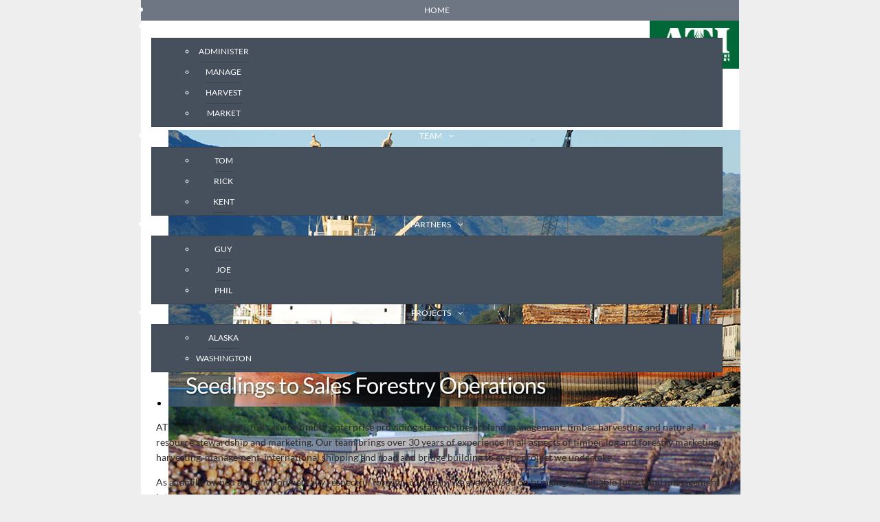

--- FILE ---
content_type: text/html; charset=utf-8
request_url: https://a1timber.net/
body_size: 29514
content:
<!DOCTYPE html>
<html lang="en-gb" dir="ltr">
<head>
<meta name="viewport" content="width=device-width, initial-scale=1.0" />
<meta charset="utf-8">
	<meta name="author" content="Super User">
	<meta name="generator" content="MYOB">
	<title>A1 Timber</title>
	<link href="/favicon.ico" rel="icon" type="image/vnd.microsoft.icon">
<link href="/media/vendor/joomla-custom-elements/css/joomla-alert.min.css?0.4.1" rel="stylesheet">
	<link href="/modules/mod_djimageslider/themes/default/css/djimageslider.css" rel="stylesheet">
	<link href="/modules/mod_maximenuck/themes/custom/css/maximenuck_maximenuck116.css" rel="stylesheet">
	<style>[data-id="maximenuck116"] .mobilemenuck-item-counter {
	display: inline-block;
	margin: 0 5px;
	padding: 10px;
	font-size: 12px;
	line-height: 0;
	background: rgba(0,0,0,0.3);
	color: #eee;
	border-radius: 10px;
	height: 20px;
	transform: translate(10px,-3px);
	box-sizing: border-box;
}

[data-id="maximenuck116"] .mobilemenuck-backbutton svg {
	width: 14px;
	fill: #fff;
	position: relative;
	left: -5px;
	top: -2px;
}
/* Mobile Menu CK - https://www.joomlack.fr */
/* Automatic styles */

.mobilemenuck-bar {display:none;position:relative;left:0;top:0;right:0;z-index:100;}
.mobilemenuck-bar-title {display: block;}
.mobilemenuck-bar-button {cursor:pointer;box-sizing: border-box;position:absolute; top: 0; right: 0;line-height:0.8em;font-family:Segoe UI;text-align: center;}
.mobilemenuck {box-sizing: border-box;width: 100%;}
.mobilemenuck-topbar {position:relative;}
.mobilemenuck-title {display: block;}
.mobilemenuck-button {cursor:pointer;box-sizing: border-box;position:absolute; top: 0; right: 0;line-height:0.8em;font-family:Segoe UI;text-align: center;}
.mobilemenuck a {display:block;text-decoration: none;}
.mobilemenuck a:hover {text-decoration: none;}
.mobilemenuck .mobilemenuck-item > div {position:relative;}
.mobilemenuck-lock-button.mobilemenuck-button {right:45px}
.mobilemenuck-lock-button.mobilemenuck-button svg {max-height:50%;}
.mobilemenuck-lock-button.mobilemenuck-button::after {display: block;content: "";height: 100%;width: 100%;z-index: 1;position: absolute;top: 0;left: 0;}
.mobilemenuck[data-display="flyout"] {overflow: initial !important;}
.mobilemenuck[data-display="flyout"] .level1 + .mobilemenuck-submenu {position:absolute;top:0;left:auto;display:none;height:100vh;left:100%;}
.mobilemenuck[data-display="flyout"] .level2 + .mobilemenuck-submenu {position:absolute;top:0;left:auto;display:none;height:100vh;left:100%;}
.mobilemenuck[data-display="flyout"][data-effect*="slideright"] .level1 + .mobilemenuck-submenu {right:100%;left:auto;}
.mobilemenuck[data-display="flyout"][data-effect*="slideright"] .level2 + .mobilemenuck-submenu {right:100%;left:auto;}
@media screen and (max-width: 640px) {
.mobilemenuck[data-display="flyout"] .level1 + .mobilemenuck-submenu {position:static;width: initial !important;height: initial;}
}
@media screen and (max-width: 1000px) {
.mobilemenuck[data-display="flyout"] .level2 + .mobilemenuck-submenu {position:static;width: initial !important;height: initial;}
}
.mobilemenuck-backbutton { cursor: pointer; }.mobilemenuck-backbutton:hover { opacity: 0.7; }/* for accordion */
.mobilemenuck-togglericon:after {cursor:pointer;text-align:center;display:block;position: absolute;right: 0;top: 0;content:"+";}
.mobilemenuck .open .mobilemenuck-togglericon:after {content:"-";}

[data-id="maximenuck116"] .mobilemenuck-bar-title {
	color: #FFFFFF;
	text-align: left;
	box-shadow: #7A7A7A 0px 2px 5px -3px;
	-moz-box-shadow: #7A7A7A 0px 2px 5px -3px;
	-webkit-box-shadow: #7A7A7A 0px 2px 5px -3px;
	font-weight: bold;
	text-indent: 20px;
	line-height: 50px;
	font-size: 20px;
}

[data-id="maximenuck116"] .mobilemenuck-bar-title a {
	color: #FFFFFF;
	font-weight: bold;
	text-indent: 20px;
	line-height: 50px;
	font-size: 20px;
}

[data-id="maximenuck116"] .mobilemenuck-bar-button {
	height: 50px;
	width: 50px;
	color: #FFFFFF;
	line-height: 38px;
	font-size: 41px;
}

[data-id="maximenuck116"] .mobilemenuck-bar-button a {
	color: #FFFFFF;
	line-height: 38px;
	font-size: 41px;
}

[data-id="maximenuck116"].mobilemenuck {
	background: #6E7684;
	background-image: -o-linear-gradient(center top,#6E7684, #6E7684 100%);
	background-image: -webkit-gradient(linear, left top, left bottom,from(#6E7684), color-stop(100%, #6E7684));
	background-image: -moz-linear-gradient(center top,#6E7684, #6E7684 100%);
	background-image: linear-gradient(to bottom,#6E7684, #6E7684 100%);
	color: #FFFFFF;
	box-shadow: #6E7684 0px 2px 5px -3px;
	-moz-box-shadow: #6E7684 0px 2px 5px -3px;
	-webkit-box-shadow: #6E7684 0px 2px 5px -3px;
	font-weight: normal;
	line-height: 40px;
	font-size: 18px;
}

[data-id="maximenuck116"].mobilemenuck a {
	color: #FFFFFF;
	font-weight: normal;
	line-height: 40px;
	font-size: 18px;
}

[data-id="maximenuck116"] .mobilemenuck-title {
	background: #6E7684;
	background-image: -o-linear-gradient(center top,#6E7684, #6E7684 100%);
	background-image: -webkit-gradient(linear, left top, left bottom,from(#6E7684), color-stop(100%, #6E7684));
	background-image: -moz-linear-gradient(center top,#6E7684, #6E7684 100%);
	background-image: linear-gradient(to bottom,#6E7684, #6E7684 100%);
	height: 50px;
	color: #fff;
	text-align: left;
	text-indent: 20px;
	line-height: 50px;
	font-size: 18px;
}

[data-id="maximenuck116"] .mobilemenuck-title a {
	color: #fff;
	text-indent: 20px;
	line-height: 50px;
	font-size: 18px;
}

[data-id="maximenuck116"] .mobilemenuck-button {
	background: #6E7684;
	height: 50px;
	width: 50px;
	color: #FFFFFF;
	line-height: 38px;
	font-size: 50px;
}

[data-id="maximenuck116"] .mobilemenuck-button a {
	color: #FFFFFF;
	line-height: 38px;
	font-size: 50px;
}

[data-id="maximenuck116"] .mobilemenuck-item > .level1 {
	padding-left: 10px;
	line-height: 40px;
	font-size: 18px;
}

[data-id="maximenuck116"] .mobilemenuck-item > .level1 a {
	line-height: 40px;
	font-size: 18px;
}

[data-id="maximenuck116"] .mobilemenuck-item > .level2 {
	padding-left: 20px;
	line-height: 40px;
	font-size: 18px;
}

[data-id="maximenuck116"] .mobilemenuck-item > .level2 a {
	line-height: 40px;
	font-size: 18px;
}

[data-id="maximenuck116"] .level2 + .mobilemenuck-submenu .mobilemenuck-item > div:not(.mobilemenuck-submenu) {
	padding-left: 30px;
}

[data-id="maximenuck116"] .mobilemenuck-togglericon:after {
	background: #6E7684;
	background-image: -o-linear-gradient(center top,#6E7684, #6E7684 100%);
	background-image: -webkit-gradient(linear, left top, left bottom,from(#6E7684), color-stop(100%, #6E7684));
	background-image: -moz-linear-gradient(center top,#6E7684, #6E7684 100%);
	background-image: linear-gradient(to bottom,#6E7684, #6E7684 100%);
	height: 40px;
	width: 40px;
	color: #FFFFFF;
	text-align: center;
	line-height: 40px;
	font-size: 20px;
}

[data-id="maximenuck116"] .mobilemenuck-togglericon:after a {
	color: #FFFFFF;
	line-height: 40px;
	font-size: 20px;
}[data-id="maximenuck116"] + .mobilemenuck-overlay {
	position: fixed;
	top: 0;
	background: #000000;
	opacity: 0.3;
	left: 0;
	right: 0;
	bottom: 0;
	z-index: 9;
}.mobilemenuck-logo { text-align: center; }.mobilemenuck-logo-left { text-align: left; }.mobilemenuck-logo-right { text-align: right; }.mobilemenuck-logo a { display: inline-block; }</style>
	<style>#maximenuck116-mobile-bar, #maximenuck116-mobile-bar-wrap-topfixed { display: none; }
	@media only screen and (max-width:767px){
	#maximenuck116, #maximenuck116-wrap button.navbar-toggler { display: none !important; }
	#maximenuck116-mobile-bar, #maximenuck116-mobile-bar-wrap-topfixed { display: block; flex: 1;}
	.mobilemenuck-hide {display: none !important;}
     }</style>
<script src="/media/vendor/jquery/js/jquery.min.js?3.7.1"></script>
	<script src="/media/legacy/js/jquery-noconflict.min.js?504da4"></script>
	<script type="application/json" class="joomla-script-options new">{"joomla.jtext":{"PLG_MOBILEMENUCK_SEARCH":"PLG_MOBILEMENUCK_SEARCH","PLG_MOBILEMENUCK_BAR_BUTTON_LABEL":"PLG_MOBILEMENUCK_BAR_BUTTON_LABEL","PLG_MOBILEMENUCK_LOCK_BUTTON_LABEL":"PLG_MOBILEMENUCK_LOCK_BUTTON_LABEL","PLG_MOBILEMENUCK_MENU_BUTTON_LABEL":"PLG_MOBILEMENUCK_MENU_BUTTON_LABEL","PLG_MOBILEMENUCK_SEARCH_LABEL":"PLG_MOBILEMENUCK_SEARCH_LABEL","PLG_MOBILEMENUCK_TOGGLER_ICON_LABEL":"PLG_MOBILEMENUCK_TOGGLER_ICON_LABEL","PLG_MOBILEMENUCK_SEARCH_RESET_LABEL":"PLG_MOBILEMENUCK_SEARCH_RESET_LABEL","ERROR":"Error","MESSAGE":"Message","NOTICE":"Notice","WARNING":"Warning","JCLOSE":"Close","JOK":"OK","JOPEN":"Open"},"system.paths":{"root":"","rootFull":"https:\/\/a1timber.net\/","base":"","baseFull":"https:\/\/a1timber.net\/"},"csrf.token":"e4c2c5df0daf251b1cf9e9b0eb561d2a"}</script>
	<script src="/media/system/js/core.min.js?a3d8f8"></script>
	<script src="/media/system/js/messages.min.js?9a4811" type="module"></script>
	<script src="/media/djextensions/jquery-easing-1.4.1/jquery.easing.min.js"></script>
	<script src="/modules/mod_djimageslider/assets/js/slider.js?v=4.6.4"></script>
	<script src="/modules/mod_maximenuck/assets/maximenuck.min.js?ver=10.1.11"></script>
	<script src="/media/plg_system_mobilemenuck/assets/mobilemenuck.js?ver=1.6.11"></script>
	<script type="application/ld+json">{"@context":"https://schema.org","@graph":[{"@type":"Organization","@id":"https://a1timber.net/#/schema/Organization/base","name":"A1 Timber","url":"https://a1timber.net/"},{"@type":"WebSite","@id":"https://a1timber.net/#/schema/WebSite/base","url":"https://a1timber.net/","name":"A1 Timber","publisher":{"@id":"https://a1timber.net/#/schema/Organization/base"}},{"@type":"WebPage","@id":"https://a1timber.net/#/schema/WebPage/base","url":"https://a1timber.net/","name":"A1 Timber","isPartOf":{"@id":"https://a1timber.net/#/schema/WebSite/base"},"about":{"@id":"https://a1timber.net/#/schema/Organization/base"},"inLanguage":"en-GB"},{"@type":"Article","@id":"https://a1timber.net/#/schema/com_content/article/1","name":"Home","headline":"Home","inLanguage":"en-GB","isPartOf":{"@id":"https://a1timber.net/#/schema/WebPage/base"}}]}</script>
	<script>jQuery(document).ready(function(){new Maximenuck('#maximenuck116', {fxtransition : 'linear',dureeIn : 0,dureeOut : 500,menuID : 'maximenuck116',testoverflow : '0',orientation : 'horizontal',behavior : 'mouseover',opentype : 'open',offcanvaswidth : '300px',offcanvasbacktext : 'Back',fxdirection : 'normal',directionoffset1 : '30',directionoffset2 : '30',showactivesubitems : '0',ismobile : 0,menuposition : '0',effecttype : 'dropdown',topfixedeffect : '1',topfixedoffset : '',topfixedoffsetboth : '0',clickclose : '0',closeclickoutside : '0',clicktoggler : '0',fxduration : 500});});</script>
	<script>jQuery(document).ready(function(){ new MobileMenuCK(jQuery('#maximenuck116'), {menubarbuttoncontent : '&#x2261;',topbarbuttoncontent : '×',showmobilemenutext : 'default',mobilemenutext : 'Menu',container : 'menucontainer',detectiontype : 'resolution',resolution : '767',usemodules : '0',useimages : '0',showlogo : '1',showdesc : '0',displaytype : 'accordion',displayeffect : 'slideleft',menuwidth : '300',openedonactiveitem : '0',mobilebackbuttontext : 'Back',menuselector : 'ul.maximenuck',uriroot : '',tooglebarevent : 'click',tooglebaron : 'button',logo_source : 'maximenuck',logo_image : '',logo_link : '',logo_alt : '',logo_position : 'left',logo_width : '',logo_height : '',logo_margintop : '',logo_marginright : '',logo_marginbottom : '',logo_marginleft : '',topfixedeffect : 'always',lock_button : '0',lock_forced : '0',accordion_use_effects : '0',accordion_toggle : '0',show_icons : '0',counter : '0',hide_desktop : '1',overlay : '1',search : '0',menuid : 'maximenuck116',langdirection : 'ltr',merge : '',beforetext : '',aftertext : '',mergeorder : '',logo_where : '1',custom_position : '',uriroot : ''}); });</script>

<link rel="preconnect" href="https://fonts.bunny.net">
<link href="https://fonts.bunny.net/css?family=lato:300,300i,400,400i,700,700i,900,900i" rel="stylesheet" />
<link rel="stylesheet" href="https://cdnjs.cloudflare.com/ajax/libs/font-awesome/4.7.0/css/font-awesome.min.css">
<link rel="stylesheet" href="https://use.fontawesome.com/releases/v5.1.0/css/all.css" integrity="sha384-lKuwvrZot6UHsBSfcMvOkWwlCMgc0TaWr+30HWe3a4ltaBwTZhyTEggF5tJv8tbt" crossorigin="anonymous">
<link rel="stylesheet" type="text/css" href="/templates/a-1gray2/css/css.css"/>
<script src="/templates/a-1gray2/js/main.js" type="text/javascript"></script>
<link rel="stylesheet" type="text/css" href="/templates/a-1gray2/css/custom.css"/>
</head>
<body>
<div style="max-width:870px;margin:0 auto;">
<div id="verytop"><div id="verytop-boxes">
<!---- verytop module starts here ------------------>
<div id="verytop-a" class="width-95"><div class="verytop-a no-card ">
		<!-- debut Maximenu CK -->
	<div class="maximenuckh ltr" id="maximenuck116" style="z-index:10;">
						<ul class=" maximenuck">
				<li data-level="1" class="maximenuck item101 current active first level1 " style="z-index : 12000;" ><a aria-current="page"  data-hover="Home" class="maximenuck " href="/" data-align="top"><span class="titreck"  data-hover="Home"><span class="titreck-text"><span class="titreck-title">Home</span></span></span></a>
		</li><li data-level="1" class="maximenuck item107 parent level1 " style="z-index : 11999;" ><a aria-haspopup="true"  data-hover="Services" class="maximenuck " href="/services" data-align="top"><span class="titreck"  data-hover="Services"><span class="titreck-text"><span class="titreck-title">Services</span></span></span></a>
	<div class="floatck" style=""><div class="maxidrop-main" style=""><div class="maximenuck2 first " >
	<ul class="maximenuck2"><li data-level="2" class="maximenuck item118 first level2 " style="z-index : 11998;" ><a  data-hover="Administer" class="maximenuck " href="/services#administer" data-align="top"><span class="titreck"  data-hover="Administer"><span class="titreck-text"><span class="titreck-title">Administer</span></span></span></a>
		</li><li data-level="2" class="maximenuck item119 level2 " style="z-index : 11997;" ><a  data-hover="Manage" class="maximenuck " href="/services#manage" data-align="top"><span class="titreck"  data-hover="Manage"><span class="titreck-text"><span class="titreck-title">Manage</span></span></span></a>
		</li><li data-level="2" class="maximenuck item120 level2 " style="z-index : 11996;" ><a  data-hover="Harvest" class="maximenuck " href="/services#harvest" data-align="top"><span class="titreck"  data-hover="Harvest"><span class="titreck-text"><span class="titreck-title">Harvest</span></span></span></a>
		</li><li data-level="2" class="maximenuck item121 last level2 " style="z-index : 11995;" ><a  data-hover="Market" class="maximenuck " href="/services#market" data-align="top"><span class="titreck"  data-hover="Market"><span class="titreck-text"><span class="titreck-title">Market</span></span></span></a>
	</li>
	</ul>
	</div></div></div>
	</li><li data-level="1" class="maximenuck item108 parent level1 " style="z-index : 11994;" ><a aria-haspopup="true"  data-hover="Team" class="maximenuck " href="/team" data-align="top"><span class="titreck"  data-hover="Team"><span class="titreck-text"><span class="titreck-title">Team</span></span></span></a>
	<div class="floatck" style=""><div class="maxidrop-main" style=""><div class="maximenuck2 first " >
	<ul class="maximenuck2"><li data-level="2" class="maximenuck item122 first level2 " style="z-index : 11993;" ><a  data-hover="Tom" class="maximenuck " href="/team#tom" data-align="top"><span class="titreck"  data-hover="Tom"><span class="titreck-text"><span class="titreck-title">Tom</span></span></span></a>
		</li><li data-level="2" class="maximenuck item123 level2 " style="z-index : 11992;" ><a  data-hover="Rick" class="maximenuck " href="/team#rick" data-align="top"><span class="titreck"  data-hover="Rick"><span class="titreck-text"><span class="titreck-title">Rick</span></span></span></a>
		</li><li data-level="2" class="maximenuck item126 last level2 " style="z-index : 11991;" ><a  data-hover="Kent" class="maximenuck " href="/team#kent" data-align="top"><span class="titreck"  data-hover="Kent"><span class="titreck-text"><span class="titreck-title">Kent</span></span></span></a>
	</li>
	</ul>
	</div></div></div>
	</li><li data-level="1" class="maximenuck item109 parent level1 " style="z-index : 11990;" ><a aria-haspopup="true"  data-hover="Partners" class="maximenuck " href="/partners" data-align="top"><span class="titreck"  data-hover="Partners"><span class="titreck-text"><span class="titreck-title">Partners</span></span></span></a>
	<div class="floatck" style=""><div class="maxidrop-main" style=""><div class="maximenuck2 first " >
	<ul class="maximenuck2"><li data-level="2" class="maximenuck item128 first level2 " style="z-index : 11989;" ><a  data-hover="Guy" class="maximenuck " href="/partners#guy" data-align="top"><span class="titreck"  data-hover="Guy"><span class="titreck-text"><span class="titreck-title">Guy</span></span></span></a>
		</li><li data-level="2" class="maximenuck item129 level2 " style="z-index : 11988;" ><a  data-hover="Joe" class="maximenuck " href="/partners#joe" data-align="top"><span class="titreck"  data-hover="Joe"><span class="titreck-text"><span class="titreck-title">Joe</span></span></span></a>
		</li><li data-level="2" class="maximenuck item130 last level2 " style="z-index : 11987;" ><a  data-hover="Phil" class="maximenuck " href="/partners#phil" data-align="top"><span class="titreck"  data-hover="Phil"><span class="titreck-text"><span class="titreck-title">Phil</span></span></span></a>
	</li>
	</ul>
	</div></div></div>
	</li><li data-level="1" class="maximenuck item110 parent level1 " style="z-index : 11986;" ><a aria-haspopup="true"  data-hover="Projects" class="maximenuck " href="/projects" data-align="top"><span class="titreck"  data-hover="Projects"><span class="titreck-text"><span class="titreck-title">Projects</span></span></span></a>
	<div class="floatck" style=""><div class="maxidrop-main" style=""><div class="maximenuck2 first " >
	<ul class="maximenuck2"><li data-level="2" class="maximenuck item131 first level2 " style="z-index : 11985;" ><a  data-hover="Alaska" class="maximenuck " href="/projects#alaska" data-align="top"><span class="titreck"  data-hover="Alaska"><span class="titreck-text"><span class="titreck-title">Alaska</span></span></span></a>
		</li><li data-level="2" class="maximenuck item132 last level2 " style="z-index : 11984;" ><a  data-hover="Washington" class="maximenuck " href="/projects#washington" data-align="top"><span class="titreck"  data-hover="Washington"><span class="titreck-text"><span class="titreck-title">Washington</span></span></span></a>
	</li>
	</ul>
	</div></div></div>
	</li>            </ul>
    </div>
    <!-- fin maximenuCK -->
</div>
</div>
<div id="verytop-b" class="width-95 invisible"></div>
<div id="verytop-c" class="width-95 invisible"></div>
<!---- verytop module ends here ------------------>
</div></div>
<div style="clear:both;"></div>
<div id="drawer-holder"><div id="drawer">
<div class="drawer no-card ">
		
<div id="mod-custom89" class="mod-custom custom">
    <a href="/index.php"><img src="/images/i/top-logo.jpg" style="float:right;margin:-10px 0 0 0;width:130px;height:70px;" class="visible-desktop"></a><br /><div style="clear:both;"></div>
<a href="/index.php"><img src="/images/i/sub-logo.jpg" style="margin:-22px auto -3px;clear:both;width:530px;height:23px;" class="visible-desktop"></a><br />
<div style="clear:both;"></div>
<div style="height:30px;" class="visible-phone"></div>
<a href="/index.php"><img src="/images/i/alt-logol.jpg" style="margin:0 auto;max-width:200px;margin-top:-64px;" class="hidden-desktop"></a></div>
</div>
<div class="drawer no-card hide767">
		
<div id="mod-custom94" class="mod-custom custom">
    <div style="background-color:#6e7684;width:80%;margin:-25px auto 3px;height:1px;" class="visible-desktop"></div>
<div style="width:100%;text-align:center;text-transform:uppercase;font-weight: lighter;font-size: 12px;"><a href="/services#administer">administer</a> <a href="/services#manage">manage</a> <a href="/services#harvest">harvest</a> <a href="/services#market">market</a></a></div>

								</div>
</div>

</div></div>
<div style="clear:both;"></div>
<div id="showcase">
<!---- showcase module starts here ------------------>
<div id="showcase-a" class="width-95"><div class="showcase-a no-card ">
		

<div style="border: 0px !important;">
    <div id="djslider-loader93" class="djslider-loader djslider-loader-default" data-animation='{"auto":"1","looponce":"0","transition":"swing","css3transition":"ease-in-out","duration":"560","delay":2560}' data-djslider='{"id":93,"slider_type":"0","slide_size":842,"visible_slides":"1","direction":"left","show_buttons":"1","show_arrows":"1","preload":"800","css3":"1"}' tabindex="0">
        <div id="djslider93" class="djslider djslider-default" style="height: 403px; width: 832px; max-width: 832px !important;">
            <div id="slider-container93" class="slider-container" >
                <ul id="slider93" class="djslider-in">
                                            <li style="margin: 0 10px 0px 0 !important; height: 403px; width: 832px;">
                                                                                            <img class="dj-image" src="/images/banners/Seedlings_to_Sales_Forestry_Operations_1.jpg" alt="Seedlings_to_Sales_Forestry_Operations_1.jpg"  style="width: 100%; height: auto;"/>
                                                                                        
                        </li>
                                            <li style="margin: 0 10px 0px 0 !important; height: 403px; width: 832px;">
                                                                                            <img class="dj-image" src="/images/banners/Seedlings_to_Sales_Forestry_Operations_2.jpg" alt="Seedlings_to_Sales_Forestry_Operations_2.jpg"  style="width: 100%; height: auto;"/>
                                                                                        
                        </li>
                                            <li style="margin: 0 10px 0px 0 !important; height: 403px; width: 832px;">
                                                                                            <img class="dj-image" src="/images/banners/Seedlings_to_Sales_Forestry_Operations_3.jpg" alt="Seedlings_to_Sales_Forestry_Operations_3.jpg"  style="width: 100%; height: auto;"/>
                                                                                        
                        </li>
                                            <li style="margin: 0 10px 0px 0 !important; height: 403px; width: 832px;">
                                                                                            <img class="dj-image" src="/images/banners/Seedlings_to_Sales_Forestry_Operations_4.jpg" alt="Seedlings_to_Sales_Forestry_Operations_4.jpg"  style="width: 100%; height: auto;"/>
                                                                                        
                        </li>
                                    </ul>
            </div>
                            <div id="navigation93" class="navigation-container" style="top: 89%; margin: 0 0%;">
                                            <img id="prev93" class="prev-button showOnHover" src="/images/left-icon.png" alt="Previous" tabindex="0" />
                        <img id="next93" class="next-button showOnHover" src="/images/right-icon.png" alt="Next" tabindex="0" />
                                                                <img id="play93" class="play-button showOnHover" src="/images/blank-for-pause-and-play.png" alt="Play" tabindex="0" />
                        <img id="pause93" class="pause-button showOnHover" src="/images/blank-for-pause-and-play.png" alt="Pause" tabindex="0" />
                                    </div>
                                </div>
    </div>
</div>
<div class="djslider-end" style="clear: both" tabindex="0"></div></div>
</div>
<div id="showcase-b" class="width-95 invisible"></div>
<div id="showcase-c" class="width-95 invisible"></div>
<!---- showcase module ends here ------------------>
</div>
<div style="clear:both;"></div>
<div id="mainbody">
<div class="sidebar-b-zero-container invisible hide959">
		
</div>
<div class="main-content-container-full">
			
	<main id="main-content" role="main" class="">
		<!-- Begin Content -->
		
		<div id="system-message-container" aria-live="polite"></div>

		<div class="com-content-article item-page">
    <meta itemprop="inLanguage" content="en-GB">
    
    
        
        
    
    
        
                                                <div class="com-content-article__body">
        <p style="margin-top:3px;">ATI is a multi-faceted, full service timber enterprise providing state-of-the-art land management, timber harvesting and natural resource stewardship and marketing. Our team brings over 30 years of experience in all aspects of timber, log and forestry marketing, harvesting, management, international shipping and road and bridge building to every project we undertake. 
</p><p>
As a family-owned and environmentally respectful forestry company, we are focused on bringing sustainable forestland management into the 21st Century. We hold ourselves to rigorous ethical standards in all aspects of our business, from our commitment to revitalizing local work forces to employing the most efficient, effective and scientifically-based management practices which have resulted in an excellent environmental record for all of our job sites. ATI is proud to contribute to balancing the health of our planetary ecosystem while also providing a high ROI on our projects.
</p><p>
<div style="width:100%;text-align:center;margin-top:39px;">
<div style="float:left;width:32%;text-align:center;">
<a href="/services" style="font-size:89%;"><img src="/images/ATI_Home_Services.jpg" style="width:100%;border-bottom:3px solid #006838;margin-bottom:4px;"><br />
SERVICES</a>
</div>
<div style="display:inline-block;width:32%;text-align:center;">
<a href="/projects" style="font-size:89%;"><img src="/images/ATI_Home_Partners.jpg" style="width:100%;border-bottom:3px solid #006838;margin-bottom:4px;"><br />
PARTNERS</a>
</div>
<div style="float:right;width:32%;text-align:center;">
<a href="/team" style="font-size:89%;"><img src="/images/ATI_Home_Team.jpg" style="width:100%;border-bottom:3px solid #006838;margin-bottom:4px;"><br />
TEAM</a>
</div>
<div style="clear:both;"></div>
</div>


<h2 style="margin-top:30px;">Read About Our Project Sites</h2>
<img src="/images/ATI_Home_AlaskaProject.jpg" style="width:100%;">
<h3>Kodiak Island, Alaska</h3>
<p>Alaska is known as the “Last Frontier”, a state where every effort is challenged. <a href="/projects" style="font-size:89%;">READ MORE</a></p>
     </div>

        
                                        </div>

		
		<!-- End Content -->
	</main>
	
		</div>	
	
	
<div class="sidebar-a-zero-container invisible"> 	
		
	
</div>	
<div class="show959">
		
</div>
	
	
	
</div><!-- end of mainbody-->
<div id="footer"><div id="footer-boxes">
<!---- footer module starts here ------------------>
<div id="footer-a" class="width-95"><div class="footer-a no-card ">
		
<div id="mod-custom92" class="mod-custom custom">
    <div style="width:100%;text-align:center;padding-top:34px;padding-bottom:0px" class="hidden-phone">
<div style="float:left;width:32%;text-align:center;vertical-align:bottom;font-size:77%;font-weight:lighter;">
PO Box 1001 Chehalis WA 98532
</div>
<div style="display:inline-block;width:32%;text-align:center;vertical-align:bottom;font-weight:lighter;">
<a href="mailto:Tom@a1timber.com"><button type="button" class="btn btn-xlarge" role="button"  style="font-weight:lighter;">Contact us</button></a>
</div>
<div style="float:right;width:32%;text-align:center;vertical-align:bottom;font-size:77%;font-weight:lighter;">
<a href="tel:3607480607" style="color:#fff;">360.748.0607</a>
</div>
<div style="clear:both;"></div>
</div>

<div style="width:100%;text-align:center;line-height:32px;" class="visible-phone">
<a href="tel:3607480607" style="color:#fff;font-weight:lighter;">360.748.0607</a><br />
PO Box 1001 Chehalis WA 98532<br />
<div style="text-align:center;vertical-align:bottom;margin-top:48px;font-weight:lighter;">
<a href="mailto:Tom@a1timber.com"><button type="button" class="btn btn-xlarge" role="button" style="font-weight:lighter;">Contact us</button></a>
</div>
</div></div>
</div>
</div>
<div id="footer-b" class="width-95 invisible"></div>
<div id="footer-c" class="width-95 invisible"></div>
<!---- footer module ends here ------------------>
</div></div>
<div style="clear:both;"></div>
<div id="copyright"><div id="copyright-boxes">
<!---- copyright module starts here ------------------>
<div id="copyright-a" class="width-95"><div class="copyright-a no-card ">
		
<div id="mod-custom88" class="mod-custom custom">
    <div style="font-size:100%;width:100%;text-align:center;">Copyright © 2023 ATI All Rights Reserved. <a target="_blank" href="http://darlingray.com" style="color:#fff;">Design: Darlin Gray World Wide. Build: </a><a target="_blank" href="http://pritchardwebsites.com" style="color:#fff;">Pritchard Websites</a>.
                    </div></div>
</div>
</div>
<div id="copyright-b" class="width-95 invisible"></div>
<div id="copyright-c" class="width-95 invisible"></div>
<!---- copyright module ends here ------------------>
</div></div>
<div style="clear:both;"></div>
</div>
</body>
</html>

--- FILE ---
content_type: text/css
request_url: https://a1timber.net/templates/a-1gray2/css/css.css
body_size: 13699
content:
/*BLANK NO COLOR MAIN CSS*/
body{
margin:0;padding:0;
font-family: 'Raleway',Arial,Helvetica,sans-serif;
font-size: 16px;
line-height: 26px;
color: #5e5e5e;
}
a {
text-decoration:none;
-webkit-transition: all 0.2s ease-in;
-moz-transition: all 0.2s ease-in;
-o-transition: all 0.2s ease-in;
transition: all 0.2s ease-in;
-webkit-transition: all 0.2s ease-in;
-moz-transition: all 0.2s ease-in;
-o-transition: all 0.2s ease-in;
transition: all 0.2s ease-in;
}

.readon{
padding: 15px 25px;
display:inline-block;
margin-top:12px;
vertical-align: middle;
text-align: center;
cursor: pointer;
border-radius: 3px;
-webkit-border-radius: 3px;
-moz-border-radius: 3px;
text-decoration:none;
font-weight:bold;
-webkit-transition: all 0.2s ease-in;
-moz-transition: all 0.2s ease-in;
-o-transition: all 0.2s ease-in;
transition: all 0.2s ease-in;
-webkit-transition: all 0.2s ease-in;
-moz-transition: all 0.2s ease-in;
-o-transition: all 0.2s ease-in;
transition: all 0.2s ease-in;
}

.wrapper{margin:0 auto;max-width:870px;width:92%;padding:6% 4%;}
.width-30{width:30%;}
.width-45{width:45%;}
.width-95{width:95%;}
.invisible {display: none !important;}
#header-surround{
animation-duration: .5s;
animation-fill-mode: both;
position: fixed;
z-index: 1000;
right: 0;
left: 0;
top: 0;
box-shadow: 0 1px 6px rgba(0,0,0,0.4);
display: block;
}
#header-height{height:80px;}
#header{
position: relative;
height:62px;
margin:0 auto;max-width:1200px;width:92%;padding:10px 4%;
}
#header-a{display:inline-block;vertical-align:top;}
#header-b, #header-c {display:inline-block;margin-left:3%;vertical-align:top;}

/* menu css Maximenu CK default*/
div#maximenuck116{
float:right;}
div#maximenuck116 ul.maximenuck{
background:none;border:0;
box-shadow:none;
webkit-box-shadow:0 0 0 0;
font-size:120%;
margin-top:16px;
}
div#maximenuck116 ul.maximenuck li.maximenuck.level1{
border:0;
}
div#maximenuck116 ul.maximenuck li.maximenuck.level1 > a, div#maximenuck116 ul.maximenuck li.maximenuck.level1 > span.separator{
text-shadow:none;
text-transform:uppercase;
color:black;
font-size:104%;
}
div#maximenuck116.maximenuckh ul.maximenuck li.level1.parent > a:after, div#maximenuck116.maximenuckh ul.maximenuck li.level1.parent > span.separator:after{
border-color:black transparent transparent transparent; /* sets dropdown arrow color */
}
div#maximenuck116 ul.maximenuck li.maximenuck.level1:hover > a span.titreck, div#maximenuck116 ul.maximenuck li.maximenuck.level1.active > a span.titreck, div#maximenuck116 ul.maximenuck li.maximenuck.level1:hover > span.separator, div#maximenuck116 ul.maximenuck li.maximenuck.level1.active > span.separator{
text-transform:uppercase;
text-shadow:none;
}
div#maximenuck116 ul.maximenuck li.maximenuck.level1:hover > a span.titreck{
color:#3e9dd3;  /* sets a hover and active link color */
}
div#maximenuck116 ul.maximenuck li.maximenuck ul.maximenuck2 li:hover > a, div#maximenuck116 ul.maximenuck li.maximenuck ul.maximenuck2 li:hover > h2 a, div#maximenuck116 ul.maximenuck li.maximenuck ul.maximenuck2 li:hover > h3 a, div#maximenuck116 ul.maximenuck li.maximenuck ul.maximenuck2 li.active > a, div#maximenuck116 ul.maximenuck2 li:hover > a, div#maximenuck116 ul.maximenuck2 li:hover > h2 a, div#maximenuck116 ul.maximenuck2 li:hover > h3 a{
color:#3e9dd3;  /* sets sublink a hover and active link color */
}
div#maximenuck116 ul.maximenuck li.maximenuck.level1:hover, div#maximenuck116 ul.maximenuck li.maximenuck.level1.active{
border:0px;
background:none;
background-color:rgba(0, 0, 0, 0.0);
}
/* menu bar under active */
div#maximenuck116 .maxiFancybackground{
top:32px;
background-color:black;
height:7px;
}
/* menu bar active */
div#maximenuck116 ul.maximenuck li.maximenuck.level1.active{
border:0;
background:none;
}
div#maximenuck116 div.floatck{ /* submenu item */
border:0;
background:none;
margin-top:-12px;
}
div#maximenuck116 ul.maximenuck li.maximenuck ul.maximenuck2 li.active > a{
color:black;} /* submenu  active link color */
div#maximenuck116 ul.maximenuck li.maximenuck ul.maximenuck2 li > a{
color:black;} /* submenu  link color */
div#maximenuck116 ul.maximenuck2 li:hover > a, div#maximenuck116 ul.maximenuck li.maximenuck ul.maximenuck2 li:hover > a{
color:#3e9dd3;}  /* submenu mouseover color */

#drawer{margin:0 auto;max-width:1200px;width:100%;padding:10px 0;}

#showcase{
clear:both;
transition: all 0.5s ease-in-out;
background-image: url(../images/backgrounds/showcase/preset1/bg.png);
background-repeat: repeat;
display:block;
width:100%;
text-align:center;
margin:0px auto; /* added to my template due to the top menu position complexity */
}
#showcase-a{display:inline-block;vertical-align:top;}
#showcase-b, #showcase-c {display:inline-block;margin-left:3%;vertical-align:top;}

#breadcrumb{margin:0 auto;max-width:1200px;width:92%;padding:10px 4%;}
ul.breadcrumb li {background:none;display:inline-block;}
#top{
position: relative;
padding:69px 4%;
}
#top-boxes{max-width:1200px;width:100%; text-align:center;margin:0 auto;}
#top-a{display:inline-block;vertical-align:top;}
#top-b, #top-c {display:inline-block;margin-left:3%;vertical-align:top;}

#utility{
margin:69px 0 59px;
}
#utility-boxes{max-width:1200px;width:100%; text-align:center;margin:0 auto;}
#utility-a{display:inline-block;vertical-align:top;}
#utility-b, #utility-c {display:inline-block;margin-left:3%;vertical-align:top;}

#feature{
background-repeat: repeat;
padding:69px 4%;
}
#feature-boxes{max-width:1200px;width:100%; text-align:center;margin:0 auto;}
#feature-a{display:inline-block;vertical-align:top;}
#feature-b, #feature-c {display:inline-block;margin-left:3%;vertical-align:top;}

#maintop{
padding:69px 4%;
}

#maintop-boxes{max-width:1200px;width:100%; text-align:center;margin:0 auto;}
#maintop-a{display:inline-block;vertical-align:top;}
#maintop-b, #maintop-c {display:inline-block;margin-left:3%;vertical-align:top;}
 
#expandedtop{
padding:69px 4%;
}
#expandedtop-boxes{max-width:1200px;width:100%; text-align:center;margin:0 auto;}
#expandedtop-a{display:inline-block;vertical-align:top;}
#expandedtop-b, #expandedtop-c {display:inline-block;margin-left:3%;vertical-align:top;}
 
#content-top{}
#content-top-boxes{max-width:1200px;width:100%; text-align:center;margin:0 auto;}
#content-top-a{display:inline-block;vertical-align:top;}
#content-top-b, #content-top-c {display:inline-block;margin-left:3%;vertical-align:top;}
 
#mainbody{
max-width:1200px;width: 95%;
margin: 0 auto;
padding: 0 2.5% 38px;}
#main-content{
display:inline-block;
width:100%;
}
.main-content-container{width:67%;display:inline-block;vertical-align:top;}
.main-content-container-both{width:42%;display:inline-block;vertical-align:top;}
.main-content-container-full{width:100%;}
#sidebar-a{
padding: 3% 4%;
border-radius:3px;
display:inline-block;
margin-left:4%;
width:92%;
}
.sidebar-a-container{width:28%;display:inline-block;vertical-align:top;}
.sidebar-a-container-both{width:22%;display:inline-block;vertical-align:top;}
.sidebar-a-zero-container{width:0;display:inline-block;}
#sidebar-b{
padding: 3% 4%;
border-radius:3px;
display:inline-block;
margin-right:4%;
width:89%;
}
#sidebar-b h2, #sidebar-b h3{
color:#fff;text-shadow: 1px 2px 0 rgba(0,0,0,0.2);
}
.sidebar-b-container{width:28%;display:inline-block;vertical-align:top;}
.sidebar-b-container-both{width:22%;display:inline-block;vertical-align:top;}
.sidebar-b-zero-container{width:0;display:inline-block;}
#content-bottom{}
#content-bottom-boxes{max-width:1200px;width:100%; text-align:center;margin:0 auto;}
#content-bottom-a{display:inline-block;vertical-align:top;}
#content-bottom-b, #content-bottom-c {display:inline-block;margin-left:3%;vertical-align:top;}

#expandedbottom{
padding:69px 4%;
position:relative;
}
#expandedbottom::after {
    content: '\f0d7';
    font-family: FontAwesome;
    font-size: 2.9em;
    position: absolute;
    bottom: -17px;
    left: 50%;
    margin-left: -15px;
}
#expandedbottom-boxes{max-width:1200px;width:100%; text-align:center;margin:0 auto;}
#expandedbottom-a{display:inline-block;vertical-align:top;}
#expandedbottom-b, #expandedbottom-c {display:inline-block;margin-left:3%;vertical-align:top;}
 
#mainbottom{
padding:69px 4%;
}
#mainbottom-boxes{max-width:1200px;width:100%; text-align:center;margin:0 auto;}
#mainbottom-a{display:inline-block;vertical-align:top;}
#mainbottom-b, #mainbottom-c {display:inline-block;margin-left:3%;vertical-align:top;}
 
#extension{
background-repeat: repeat;
font-size:122%;
padding:69px 4%;
}
#extension-boxes{max-width:1200px;width:100%; text-align:center;margin:0 auto;}
#extension-a{display:inline-block;vertical-align:top;}
#extension-b, #extension-c {display:inline-block;margin-left:3%;vertical-align:top;}

#fullwidth{
width:92%; text-align:center;margin:0 auto;
padding:69px 4%;
}
#bottom{
background-repeat: repeat;
padding:69px 4%;
}
#bottom-boxes{max-width:1200px;width:100%; text-align:center;margin:0 auto;}
#bottom-a{display:inline-block;vertical-align:top;}
#bottom-b, #bottom-c {display:inline-block;margin-left:3%;vertical-align:top;}
 
#footer{
background-repeat: repeat;
box-shadow: 0 1px 0 rgba(255,255,255,0.1) inset;
}
#footer-boxes{max-width:1200px;width:100%; text-align:center;margin:0 auto;padding:31px 0;}
#footer-a{display:inline-block;vertical-align:top;}
#footer-b, #footer-c {display:inline-block;margin-left:3%;vertical-align:top;}
#copyright{
background-repeat: repeat;
margin:0 auto;width:92%;
padding:0 4%;
background-color: #6e7684;
}
#copyright-boxes{width: 100%;
max-width: 870px;
margin: 0 auto;
padding: 2px 0;
text-align: center;
color: #fff;
font-size: 10px;
font-weight: lighter;}
#copyright-a{display:inline-block;vertical-align:top;}
#copyright-b, #copyright-c {display:inline-block;margin-left:3%;vertical-align:top;}
 
#debug{
color: #6E6E6E;
background-color: #FFFFFF;
margin:0 auto;max-width:1200px;width:92%;padding:2% 4%;
}
#analytics{
color: #6E6E6E;
background-color: #FFFFFF;
margin:0 auto;max-width:1200px;width:92%;padding:2% 4%;
}
@media only screen and (max-width: 1199px) {
}
.show959{display:none;}
@media only screen and (max-width: 959px) {
.hide959{display:none;}
.show959{display:block;}
#sidebar-a{margin-left:0;width:100%;}
#sidebar-b{margin-right:0;width:92%;}
.sidebar-a-container{width:93%;margin-bottom:8%;display:block;}
.sidebar-a-container-both{width:93%;margin-bottom:8%;display:block;}	
.main-content-container{width:100%;display:block;}
.main-content-container-both{width:100%;display:block;}
}
@media only screen and (max-width: 767px) {
#header{height:100%;}
#header-a{width:90%;display:block;margin:0 auto;text-align:center;}
#header-b, #header-c {width:90%;display:block;margin:0 auto;text-align:center;}
#showcase-a{width:90%;display:block;margin:0 auto;}
#showcase-b, #showcase-c {width:90%;display:block;margin:104px auto 0;}
#top-a{width:90%;display:block;margin:0 auto;}
#top-b, #top-c {width:90%;display:block;margin:104px auto 0;}
#top-a img, #top-b img, #top-c img{margin-bottom:16px;}
#utility-a{width:90%;display:block;margin:0 auto;}
#utility-b, #utility-c {width:90%;display:block;margin:104px auto 0;}
#utility-a img, #utility-b img, #utility-c img{margin-bottom:16px;}
#feature-a{width:90%;display:block;margin:0 auto;}
#feature-b, #feature-c {width:90%;display:block;margin:104px auto 0;}
#feature-a img, #feature-b img, #feature-c img{margin-bottom:16px;}
#maintop-a{width:90%;display:block;margin:0 auto;}
#maintop-b, #maintop-c {width:90%;display:block;margin:104px auto 0;}
#maintop-a img, #maintop-b img, #maintop-c img{margin-bottom:16px;}
#expandedtop-a{width:90%;display:block;margin:0 auto;}
#expandedtop-b, #expandedtop-c {width:90%;display:block;margin:104px auto 0;}
#expandedtop-a img, #expandedtop-b img, #expandedtop-c img{margin-bottom:16px;}
#content-top-a{width:90%;display:block;margin:0 auto;}
#content-top-b, #content-top-c {width:90%;display:block;margin:104px auto 0;}
#content-top-a img, #content-top-b img, #content-top-c img{margin-bottom:16px;}
#content-bottom-a{width:90%;display:block;margin:0 auto;}
#content-bottom-b, #content-bottom-c {width:90%;display:block;margin:104px auto 0;}
#content-bottom-a img, #content-bottom-b img, #content-bottom-c img{margin-bottom:16px;}
#expandedbottom-a{width:90%;display:block;margin:0 auto;}
#expandedbottom-b, #expandedbottom-c {width:90%;display:block;margin:104px auto 0;}
#expandedbottom-a img, #expandedbottom-b img, #expandedbottom-c img{margin-bottom:16px;}
#mainbottom-a{width:90%;display:block;margin:0 auto;}
#mainbottom-b, #mainbottom-c {width:90%;display:block;margin:104px auto 0;}
#mainbottom-a img, #mainbottom-b img, #mainbottom-c img{margin-bottom:16px;}
#extension-a{width:90%;display:block;margin:0 auto;}
#extension-b, #extension-c {width:90%;display:block;margin:104px auto 0;}
#extension-a img, #extension-b img, #extension-c img{margin-bottom:16px;}
#fullwidth-a{width:90%;display:block;margin:0 auto;}
#fullwidth-b, #fullwidth-c {width:90%;display:block;margin:104px auto 0;}
#fullwidth-a img, #fullwidth-b img, #fullwidth-c img{margin-bottom:16px;}
#bottom-a{width:90%;display:block;margin:0 auto;}
#bottom-b, #bottom-c {width:90%;display:block;margin:104px auto 0;}
#bottom-a img, #bottom-b img, #bottom-c img{margin-bottom:16px;}
#footer-a{width:90%;display:block;margin:0 auto;}
#footer-b, #footer-c {width:90%;display:block;margin:104px auto 0;}
#footer-a img, #footer-b img, #footer-c img{margin-bottom:16px;}
#copyright-a{width:90%;display:block;margin:0 auto;}
#copyright-b, #copyright-c {width:90%;display:block;margin:104px auto 0;}
#copyright-a img, #copyright-b img, #copyright-c img{margin-bottom:16px;}
}
@media only screen and (max-width: 524px) {
#maximenuck197 .maximenumobiletogglericonck{
margin-bottom:12px;}
div#maximenuck116{
float:none;}
div#maximenuck116 ul.maximenuck li.maximenuck.level1 > a, div#maximenuck116 ul.maximenuck li.maximenuck.level1 > span.separator{
text-align: right;}
ul.maximenuck2 li > a{text-align:right;}
}
@media only screen and (max-width: 480px) {
}
	

--- FILE ---
content_type: text/css
request_url: https://a1timber.net/templates/a-1gray2/css/custom.css
body_size: 8614
content:

body {
font-family: 'Lato', sans-serif;
font-size: 14px;
line-height: 22px;
color: #000;
background-color: #eee;
}
h1, h2, h3, h4 {color:#006838;}
h2 {font-weight: 400;font-size: 28px;margin-bottom: 18px;}
h3 {
  color: #006838;
  font-size: 21.5px;
  margin: 15px 0 -13px;
  font-weight: lighter;
line-height: normal;
}
a {color:#006838;}
a:hover {color:#546170;}
.readon{background-color: #797878;color:#fff;border-bottom: 2px solid #535252;}
.readon:hover{background-color: #444;color:#fff;border-bottom: 2px solid #1B1A1A;}

.btn {
  background-image: none;
  background-color: transparent;
  filter: none;
  text-transform: uppercase;
  font-family: 'Lato',sans-serif;
  border-radius: 0px;
  text-shadow: none;
  box-shadow: none;
  letter-spacing: 0px;
line-height: 22px;
text-align: center;
vertical-align: middle;
cursor: pointer;
margin-bottom: 0;
display: inline-block;
}
.btn.btn-xlarge{font-size: 28px;
  padding: 16px;
  color: #fff;
  border: 1px solid #fff;
  margin-top: -48px;
}
.btn:hover, .btn:focus {
  border: 1px solid #80b788;
  background-color: #80b788;
  color: #fff;
  background-image: none;
  -webkit-box-shadow: none;
  box-shadow: none;
}

.bio-left {
  float: left;
  width: 49%;
}
.bio-right {
  float: right;
  width: 49%;
}
.bio-photo {
  width: 100%;
  border-bottom: 3px solid #006838;
  margin-top: 12px;
  margin-bottom: -3px;
}

#verytop{transition: all 0.5s ease-in-out;display:block;width:100%;max-width:870px;
text-align:center;background-color: #6e7684;
color: #fff;
position:relative;
z-index:22;
margin:0 auto 0px; 
height:28px;
padding-top:2px}
#verytop-boxes {margin:0 auto;max-width:1200px;}
#verytop h3{color: #fff;}
#verytop-a{display:inline-block;vertical-align:top;}
#verytop-a.width-95{width:100%;}
#verytop-b, #verytop-c {display:none}


#header-surround{background-color:#fff;}
#header{background-color:#fff;height:88px;padding:20px 4%;}
#header-height{height:129px;}

#drawer-holder{background-color:#fff;padding:0;}
#drawer a{color:#546170;padding:0 15px;}
#drawer a:hover{color:#80b788}

#showcase{}
#showcase a{}
#top{color: #424242;background-color: #F5F6F8;box-shadow: 0px 1px 0 #dde0e7;}
#top h2, #top h3, #top h4{color:#656565}
#utility{color: #2C2C2C;background-color: #FFFFFF;}
#utility h2, #utility h3, #utility h4{color:#656565}

#feature{
background-image: url(../images/backgrounds/feature/preset1/bg.png);
color: #000000;
background-color: #F5F6F8;
border-top: 1px solid #dde0e7;
border-bottom: 1px solid #dde0e7;
}
#feature h2, #feature h3, #feature h4{color:#656565}

#maintop{color: #424242;background-color: #f5f6f8;}
#maintop h2, #maintop h3, #maintop h4{color:#656565}

#expandedtop{background-color: #FFFFFF;color: #2C2C2C;}
#expandedtop h2, #expandedtop h3, #expandedtop h4{color:#656565}

#content-top{background-color: #FFFFFF;color: #6E6E6E;}

#content-top h2, #content-top h3, #content-top h4{color:#656565}

#mainbody{background-color: #FFFFFF;color: #2C2C2C;}
#main-content{padding-top:16px;}

#sidebar-a{
background-color: #fff; /* or AFAFAF #78bf57 or #888888*/
color: #5e5e5e;
font-size:80%;
}
#sidebar-a h2, #sidebar-a h3{color:#fff;text-shadow: 1px 2px 0 rgba(0,0,0,0.2);}
#sidebar-b{background-color: #fff; /* #AFAFAF or #78bf57 or #888888*/
color: #5e5e5e;
font-size:80%;
}
#content-bottom{color: #6E6E6E;background-color: #FFFFFF;}
#content-bottom h2, #content-bottom h3, #content-bottom h4{color:#656565}
#content-bottom-boxes {border-top: 1px solid #ccc;padding-top: 53px;}

#expandedbottom{
color: #424242;
background-color: #f5f6f8;
border-top: 1px solid #dde0e7;
box-shadow: 0px 1px 0 #dde0e7;
}
#expandedbottom::after {color: #F5F6F8;text-shadow: 0px 2px 0 #dde0e7;}
#expandedbottom h2, #expandedbottom h3, #expandedbottom h4 {color: #6A6A6A;}

#mainbottom{background-color: #FFFFFF;color: #6E6E6E;}
#mainbottom h2, #mainbottom h3, #mainbottom h4{color:#656565}

#extension{
background-image: url(../images/backgrounds/extension/preset1/bg.png);
color: #000000;
background-color: #cdcdcd;
}
#extension a{color:#07659e}
#extension h2, #extension h3, #extension h4{color:#fff;text-shadow: 1px 2px 0 rgba(0,0,0,0.2);}

#fullwidth{color: #6E6E6E;background-color: #FFFFFF;}
#fullwidth h2, #fullwidth h3, #fullwidth h4{color:#656565}

#bottom{
background-image: url(../images/patterns/noise.png);
background-color: #8c8c8c;
color: #f1f1f1;
font-size:122%;
text-shadow: 1px 1px 0 rgba(0,0,0,0.2);
}
#bottom h2, #bottom h3, #bottom h4{color:#fff;text-shadow: 1px 2px 0 rgba(0,0,0,0.2);}

#footer{background-color: #006838;color:#fff;}
#footer h2, #footer h3, #footer h4{color:#e8e8e8;text-shadow: 1px 2px 0 rgba(0,0,0,0.2);}

#copyright{}



/* full width slider */
#showcase-a.width-95{width:100%;background-color: #fff;}





/*Changes to menu*/
.mobilemenuck-bar-title{display:none;}
.mobilemenuck-bar-button{margin-top: -11px;left: 0;}

div#maximenuck116{float:none;text-align:center;}
div#maximenuck116 ul.maximenuck li.maximenuck.level1 > a span.titreck, div#maximenuck116 ul.maximenuck li.maximenuck.level1.active > a span.titreck, div#maximenuck116 ul.maximenuck li.maximenuck.level1:hover > span.separator, div#maximenuck116 ul.maximenuck li.maximenuck.level1.active > span.separator {
font-size: 12px;
font-weight: 500;
}
div#maximenuck116 ul.maximenuck{margin-top:0;margin-left: -25px;}
div#maximenuck116 ul.maximenuck li.maximenuck.level1{margin-right:24px;}
div#maximenuck116 ul.maximenuck li.maximenuck.last.level1{margin-right:0px;}
div#maximenuck116 .maxiFancybackground{height:1px;top:44px;background-color:transparent;border-top:2px solid #188aa6;}


/*Menu text color*/
div#maximenuck116 ul.maximenuck li.maximenuck.level1 > a, div#maximenuck116 ul.maximenuck li.maximenuck.level1 > span.separator{
color:#fff;
}
/*Active menu item color*/
div#maximenuck116 ul.maximenuck li.maximenuck.level1:hover > a span.titreck,
div#maximenuck116 ul.maximenuck li.maximenuck.level1.active > a span.titreck,
div#maximenuck116 ul.maximenuck li.maximenuck.level1:hover > span.separator,
div#maximenuck116 ul.maximenuck li.maximenuck.level1.active > span.separator {
color: #fff;}

/* submenu */
div#maximenuck116 ul.maximenuck li.level1.parent > a:after, div#maximenuck116 ul.maximenuck li.level1.parent > span.separator:after{
right:2px;} /*dropdown arrow position*/
div#maximenuck116 ul.maximenuck li ul.maximenuck2 li.maximenuck, div#maximenuck116 ul.maximenuck2 li.maximenuck{
padding-bottom:8px;}

/* submenu background and border */
div#maximenuck116 div.floatck{ 
border: 1px solid #3b444e;background:#fff;
background-color: #45505c;
font-size: 12px;
margin-top:5px;
padding-left:24px;
padding-top:8px;
}

div#maximenuck116 div.maxidrop-main {
width: 120px;
}
/* submenu  link color */
div#maximenuck116 ul.maximenuck li.maximenuck ul.maximenuck2 li > a{
color:#fff;text-transform:uppercase;
border-bottom:1px solid #3b444e;
padding-bottom:8px;
} 

/* Changes menu hover color */
div#maximenuck116 ul.maximenuck li.maximenuck.level1:hover > a span.titreck, div#maximenuck116 ul.maximenuck li.maximenuck ul.maximenuck2 li:hover > h2 a, div#maximenuck116 ul.maximenuck li.maximenuck ul.maximenuck2 li:hover > h3 a,  div#maximenuck116 ul.maximenuck2 li:hover > h2 a, div#maximenuck116 ul.maximenuck2 li:hover > h3 a{
color:#ccc;text-transform:uppercase;}
div#maximenuck116 ul.maximenuck li.maximenuck ul.maximenuck2 li:hover > a, div#maximenuck116 ul.maximenuck li.maximenuck ul.maximenuck2 li.active > a, div#maximenuck116 ul.maximenuck2 li:hover > a{
color:#000;text-transform:uppercase;}

/* sets dropdown arrow color */
div#maximenuck116.maximenuckh ul.maximenuck li.level1.parent > a:after, div#maximenuck116.maximenuckh ul.maximenuck li.level1.parent > span.separator:after{
content: '\f107';
font-family: FontAwesome;
font-size: 12px;
margin-left: 10px;
border-width:0;
border-color:transparent;
top:2px;
}
    

    



.show960{display:none;}
.show-over-1200{display:block;}
.show1200{display:none;}
.show767{display:none;}
.hidden-desktop{display:none;}
.visible-desktop{display:block;}
.hidden-phone{display:block;}
.visible-phone{display:none;}



@media only screen and (max-width: 1200px) {
.show-over-1200{display:none;}
.show1200{display:block;}
.fp-round-image-bottom-first-image{display:none;}
}

@media only screen and (max-width: 960px) {
.show960{display:block;}
.hide960{display:none;}
}

@media only screen and (max-width: 767px) {
.show767{display:block;}
.hide767{display:none;}
.hidden-desktop{display:block;}
.visible-desktop{display:none;}
.hidden-phone{display:none;}
.visible-phone{display:block;}
#verytop{height:38px}
#verytop-boxes{padding-top:5px;}
#drawer{padding:0;margin-top: -7px;margin-bottom:-28px;}
#showcase{margin-top: 31px;}
#prev93{margin-top:-9px;}
#next93{margin-top:-9px;}
}
@media (max-width: 720px){
.bio-right {
  float: none;
  width: 100%;
}
.bio-left {
  float: none;
  width: 100%;
}
}



@media (max-width: 480px) { ... }

